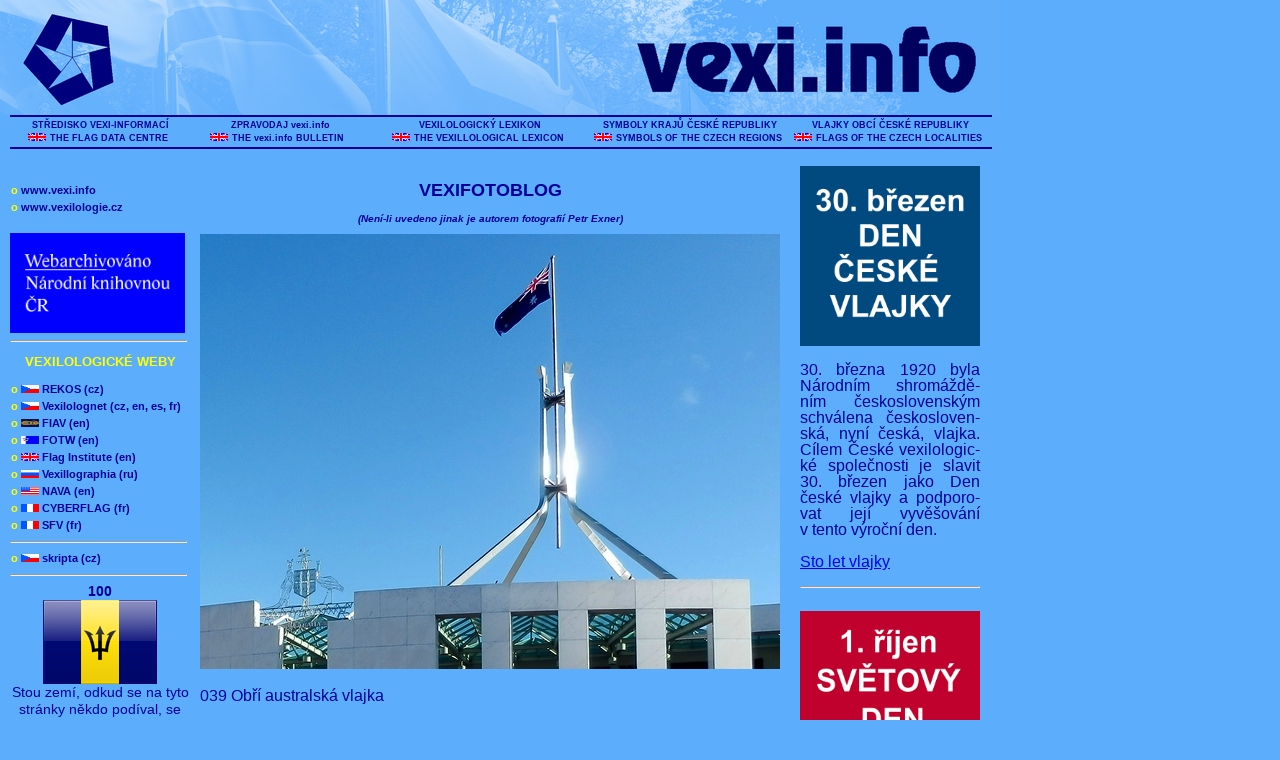

--- FILE ---
content_type: text/html
request_url: https://vexi.info/index2.php?a=sta&n=41
body_size: 10512
content:
<!DOCTYPE HTML PUBLIC "-//W3C//DTD HTML 4.01 Transitional//EN">
<html>
<head>
<title>vexi.info - databáze českých obecních vlajek</title>
<meta http-equiv="Content-Type" content="text/html; charset=windows-1250">
<link rel="stylesheet" type="text/css" href="vexiinfo.css">
<link rel="shortcut icon" href="favicon.ico">
<link rel="icon" type="image/gif" href="animated_favicon1.gif">
</head>
<body bgcolor="#5caefc" text="Black">


 <!-- hlavička stránky -->
 
<div class="head" style='left:0; top:0;'>
<a href="index.php">
<img src="bckgvi.png" align="center" alt="vexi.info"  border="0">
</a>
</div>


 <!-- horní menu -->
 

<div class="topbar"> 

<span style="position: absolute; top: -11">
<hr width=980 color="#000099">
</span>

<span style="position: absolute; left:0; width:180; text-align:center">
<a class="tlacitko" href="../svi/index.php" >&nbsp;STŘEDISKO VEXI-INFORMACÍ&nbsp;</a>
</span>
<span style="position: absolute; left:0; top: 13; width:180; text-align:center">
<img src="..\gbvlajka.gif" alt="" border=0 width=18 height=8><a class="tlacitko"  href="../svi/indexen.php" >&nbsp;THE FLAG DATA CENTRE&nbsp;</a>
</span>

<span style="position: absolute; left:180; width:180; text-align:center">
<a class="tlacitko" href="../vexiinfo/index.php" >&nbsp;ZPRAVODAJ vexi.info&nbsp;</a>
</span>
<span style="position: absolute; left:180; top: 13; width:180; text-align:center">
<img src="..\gbvlajka.gif" alt="" border=0 width=18 height=8><a class="tlacitko"  href="../vexiinfo/indexen.php" >&nbsp;THE vexi.info BULLETIN &nbsp;</a>
</span>

<span style="position: absolute; left:380; width:180; text-align:center">
<a class="tlacitko" href="../vexilexi/index.php" >&nbsp;VEXILOLOGICKÝ LEXIKON&nbsp;</a>
</span>
<span style="position: absolute; left:380; top: 13; width:180; text-align:center">
<img src="..\gbvlajka.gif" alt="" border=0 width=18 height=8><a class="tlacitko"  href="../vexilexi/indexen.php" >&nbsp;THE VEXILLOLOGICAL LEXICON&nbsp;</a>
</span>

<span style="position: absolute; left:580; width:200; text-align:center">
<a class="tlacitko"  href="../symbkraj/index.php" >&nbsp;SYMBOLY KRAJŮ ČESKÉ REPUBLIKY&nbsp;</a>
</span>
<span style="position: absolute; left:580; top: 13; width:200; text-align:center">
<img src="..\gbvlajka.gif" alt="" border=0 width=18 height=8><a class="tlacitko"  href="../symbkraj/indexen.php" >&nbsp;SYMBOLS OF THE CZECH REGIONS&nbsp;</a>
</span>

<span style="position: absolute; left:780; width:200; text-align:center">
<a class="tlacitko"  href="../vexibaze/index.php" >&nbsp;VLAJKY OBCÍ ČESKÉ REPUBLIKY&nbsp;</a>
</span>
 <span style="position: absolute; left:780; top: 13; width:200; text-align:center">
<img src="..\gbvlajka.gif" alt="" border=0 width=18 height=8><a class="tlacitko"  href="../vexibaze/indexen.php" >&nbsp;FLAGS OF THE CZECH LOCALITIES&nbsp;</a>
</span>

<span style="position: absolute; top: 21">
<hr width=980 color="#000099">
</span>

</div> 





<!-- levé menu -->


<div class="levy"> 
<span style="position: absolute; top: 15; left:0; width:180; line-height:120%; text-align:left">
<br>
<a class="tlacitko" href="index.php"><font color="yellow">o</font> www.vexi.info</a><br />

<a class='tlacitko' href='http://www.vexilologie.cz'><font color='yellow'>o</font> www.vexilologie.cz</a><br />

<br />
<!-- 
<a href='http://www.webarchiv.cz/cs/certifikovano' onclick='return !window.open(this, "kod", "toolbar=no, menubar=no, directories=no, resizable=yes, status=no, width=600, height=210, top=200, left=50")'> <img alt='Stránky jsou archivovány Národní knihovnou ČR' style='border:none' oncontextmenu='return false' src='http://webarchiv.cz/images/webarchiv-certifikat-02.png' width='175'></a>
-->

<a href='http://www.webarchiv.cz/cs/certifikovano'><img src='webarchiv.png'  width='175'></a>

<hr align="left" width="175">

<h2><font color="yellow">VEXILOLOGICKÉ WEBY</font></h2>
<a class="tlacitko" href='http://rekos.psp.cz'> <font color="yellow">o</font> <img src="czvlajka.gif" alt="" border=0 width=18 height=8> REKOS (cz)</a> <br /> <a class="tlacitko" href='http://www.vexilolognet.cz'> <font color="yellow">o</font> <img src="czvlajka.gif" alt="" border=0 width=18 height=8> Vexilolognet (cz, en, es, fr)</a> <br />
<a class='tlacitko' href='http://www.fiav.org'><font color='yellow'>o</font> <img src='fiavvlajka.gif' alt='' border=0 width=18 height=8> FIAV (en)</a> <br />
<a class="tlacitko" href='http://www.fotw.info'> <font color="yellow">o</font> <img src="fotwvlajka.gif" alt="" border=0 width=18 height=8> FOTW (en)</a><br />
<a class="tlacitko" href='http://www.flaginstitute.org'> <font color="yellow">o</font> <img src="gbvlajka.gif" alt="" border=0 width=18 height=8> Flag Institute (en)</a> <br />
<a class="tlacitko" href='http://www.vexillographia.ru'> <font color="yellow">o</font> <img src="ruvlajka.gif" alt="" border=0 width=18 height=8> Vexillographia (ru)</a> <br />
<a class="tlacitko" href='http://www.nava.org'> <font color="yellow">o</font> <img src="usvlajka.gif" alt="" border=0 width=18 height=8> NAVA (en)</a> <br />
<a class="tlacitko" href='http://www.cyber-flag.net/'> <font color="yellow">o</font> <img src="frvlajka.gif" alt="" border=0 width=18 height=8> CYBERFLAG (fr)</a> <br />
<a class="tlacitko" href='https://www.drapeaux-sfv.org/?lang=fr'> <font color="yellow">o</font> <img src="frvlajka.gif" alt="" border=0 width=18 height=8> SFV (fr)</a> <br />

<hr align="left" width="175">


<a class="tlacitko" href='skripta/strxxx.php?n=000'> <font color="yellow">o</font> <img src="czvlajka.gif" alt="" border=0 width=18 height=8> skripta (cz)</a> <br />
<hr align="left" width="175">


<!--- flagcounter.inc  www.vexi.info  --->

<center>

<b>100</b><br><img src="bb.png" alt="" border=0><br>Stou zemí, odkud se na tyto stránky někdo podíval, se stal Barbados.<br><br>

<b>100 000</b><br><img src="flagmap.png" alt="" width=175 border=0 ><br>Stotisící návštěva této stránky se uskutečnila 27. prosince 2020. <br><br>

</center>

<center><a href='http://info.flagcounter.com/ynMG'><img src='http://s05.flagcounter.com/count/ynMG/bg_5CAEFC/txt_000099/border_000099/columns_2/maxflags_120/viewers_0/labels_1/pageviews_1/flags_0/' alt='Flag Counter' border='0'></a></center>

<!--- ------------------------------- --->
<hr align="left" width="175">

<span style="font-size:xx-small; text-align:left">
text: Petr Exner<br>
design: Petr Exner<br>
translation: Jaroslav Martykán
</span>

<hr align="left" width="175">
<p style="font-family:Arial CE,sans-serif; font-size:x-small; text-align:right">
Kontakt:<br />
Petr Exner<br> Havlíčkova 294<br> 500 02 Hradec Králové.<p>
<p><img src="fdclogos.gif" align="right" alt="" border="0" width="50" height="46"></p>
</br>  </br>  </br>

<!--
<hr>
  <a class="tlacitko" href='https://www.tonerpartner.cz/' target='_blank'>
  <p style="font-family:Arial CE,sans-serif; font-size:small; text-align:center"> NÁPLNĚ DO TISKÁREN <br> NÁM DODÁVÁ </p><img src='https://www.tonerpartner.cz/userdata/pages/218/tonerpartner-logo-nahled1.png' width='180' alt='TonerPartner.cz - Tonery do tiskáren'></a>

-->

</span>




</div>




<div class="obsah">
 <br>
<h1>VEXIFOTOBLOG</h1>
<h3>(Není-li uvedeno jinak je autorem fotografií Petr Exner)</h3>

<img src=titulka/039/titulka.jpg border='0' width='580'><br><br><!-- nov039.inc -->
039 Obří australská vlajka
<p class='male'>Obří australská vlajka (12,8 x 6,4 metru, 25 kg) nad budovou parlamentu. (Canberra, ACT, Australie, 2. 9. 2015), </p>

<hr>
 <table>
   <tr>
   
   <td>
    <a href='index2.php?a=nov&n=40'><img src='nov.gif' border='0'></a>   </td>
   
   <td width=10>
   </td>
    
   <td>
    <a href='index2.php?a=nov&n=039'><img src=titulka/039/titulka.jpg border='0' width='100' height='75'></a><br><font size=-2>039</font>   </td>
   
   <td width=10>
   </td>
   
   <td><a href='index2.php?a=nov&n=038'><img src=titulka/038/titulka.jpg border='0' width='100' ></a><br><font size=-2>038</font></td>   
   <td width=10>
   </td> 

   <td><a href='index2.php?a=nov&n=037'><img src=titulka/037/titulka.jpg border='0' width='100' ></a><br><font size=-2>037</font></td> 
      
   <td width=10>
   </td> 

   <td><a href='index2.php?a=nov&n=036'><img src=titulka/036/titulka.jpg border='0' width='100' ></a><br><font size=-2>036</font></td>   
   <td width=10>
   </td> 

   <td><a href='index2.php?a=nov&n=035'><img src=titulka/035/titulka.jpg border='0' width='100' ></a><br><font size=-2>035</font></td>      
   <td width=10>
   </td> 
  
   <td>
   <a href='index2.php?a=sta&n=40'><img src='sta.gif' border='0'></a>   </td> 
      
   </tr>
   </table>
<hr>

<h2> SEZNAM FOTOGRAFIÍ </h2>   <br>

<a class='tlacitko' href='index2.php?a=nov&n=1'><font color='yellow'>o</font>&nbsp;001 PF 2014
&nbsp;</a> <br><a class='tlacitko' href='index2.php?a=nov&n=2'><font color='yellow'>o</font>&nbsp;002 Standarta prezidenta ČR
&nbsp;</a> <br><a class='tlacitko' href='index2.php?a=nov&n=3'><font color='yellow'>o</font>&nbsp;003  Vlajky ve vestibulu Poslanecké sněmovny PČR
&nbsp;</a> <br><a class='tlacitko' href='index2.php?a=nov&n=4'><font color='yellow'>o</font>&nbsp;004 Vlajky v Melku (Rakousko)
&nbsp;</a> <br><a class='tlacitko' href='index2.php?a=nov&n=5'><font color='yellow'>o</font>&nbsp;005 Vlajka Bosny a Hercegoviny
&nbsp;</a> <br><a class='tlacitko' href='index2.php?a=nov&n=6'><font color='yellow'>o</font>&nbsp;006  Pomník obětem druhého odboje
&nbsp;</a> <br><a class='tlacitko' href='index2.php?a=nov&n=7'><font color='yellow'>o</font>&nbsp;007 Vlajka Švýcarska a kantonu Graubünden
&nbsp;</a> <br><a class='tlacitko' href='index2.php?a=nov&n=8'><font color='yellow'>o</font>&nbsp;008 Vlajka Hradce Králové
&nbsp;</a> <br><a class='tlacitko' href='index2.php?a=nov&n=9'><font color='yellow'>o</font>&nbsp;009 Svěcení praporu obce Nová Ves (ZR)
&nbsp;</a> <br><a class='tlacitko' href='index2.php?a=nov&n=10'><font color='yellow'>o</font>&nbsp;010 Chybné vyvěšení české vlajky
&nbsp;</a> <br><a class='tlacitko' href='index2.php?a=nov&n=11'><font color='yellow'>o</font>&nbsp;011 Poutač s vlajkami zemí účastníků sochařského sympozia
&nbsp;</a> <br><a class='tlacitko' href='index2.php?a=nov&n=12'><font color='yellow'>o</font>&nbsp;012 Vlajka obce Nedvězí (SY)
&nbsp;</a> <br><a class='tlacitko' href='index2.php?a=nov&n=13'><font color='yellow'>o</font>&nbsp;013 Vlajky Česka a Hradce Králové na parníku Primátor Ulrich
&nbsp;</a> <br><a class='tlacitko' href='index2.php?a=nov&n=14'><font color='yellow'>o</font>&nbsp;014 Vlajka SPŠStav v Hradci Králové
&nbsp;</a> <br><a class='tlacitko' href='index2.php?a=nov&n=15'><font color='yellow'>o</font>&nbsp;015 Vlajka Izraele
&nbsp;</a> <br><a class='tlacitko' href='index2.php?a=nov&n=16'><font color='yellow'>o</font>&nbsp;016 Vlajka ZZS Ústeckého kraje
&nbsp;</a> <br><a class='tlacitko' href='index2.php?a=nov&n=17'><font color='yellow'>o</font>&nbsp;017 Prapor Havany (Kuba)
&nbsp;</a> <br><a class='tlacitko' href='index2.php?a=nov&n=18'><font color='yellow'>o</font>&nbsp;018 Vlajka FC Hradec Králové
&nbsp;</a> <br><a class='tlacitko' href='index2.php?a=nov&n=19'><font color='yellow'>o</font>&nbsp;019 PF 2015
&nbsp;</a> <br><a class='tlacitko' href='index2.php?a=nov&n=20'><font color='yellow'>o</font>&nbsp;020 Vlajka FAČR
&nbsp;</a> <br><a class='tlacitko' href='index2.php?a=nov&n=21'><font color='yellow'>o</font>&nbsp;021 Malé státní vlajky
&nbsp;</a> <br><a class='tlacitko' href='index2.php?a=nov&n=22'><font color='yellow'>o</font>&nbsp;022 Svítící motiv české vlajky
&nbsp;</a> <br><a class='tlacitko' href='index2.php?a=nov&n=23'><font color='yellow'>o</font>&nbsp;023 Vlajka Opavy (OP)
&nbsp;</a> <br><a class='tlacitko' href='index2.php?a=nov&n=24'><font color='yellow'>o</font>&nbsp;024 Vlajky účastníků členské schůze ČVS
&nbsp;</a> <br><a class='tlacitko' href='index2.php?a=nov&n=25'><font color='yellow'>o</font>&nbsp;025 Prapor Srbské republiky
&nbsp;</a> <br><a class='tlacitko' href='index2.php?a=nov&n=26'><font color='yellow'>o</font>&nbsp;026 Motlitební vlaječky
&nbsp;</a> <br><a class='tlacitko' href='index2.php?a=nov&n=27'><font color='yellow'>o</font>&nbsp;027 Námořní vlajky na modelech plachetnic
&nbsp;</a> <br><a class='tlacitko' href='index2.php?a=nov&n=28'><font color='yellow'>o</font>&nbsp;028 Vlajka Kuvajtu
&nbsp;</a> <br><a class='tlacitko' href='index2.php?a=nov&n=29'><font color='yellow'>o</font>&nbsp;029 Obří řecká vlajka
&nbsp;</a> <br><a class='tlacitko' href='index2.php?a=nov&n=30'><font color='yellow'>o</font>&nbsp;030 Vlajka městyse Pavlíkov (RA)
&nbsp;</a> <br><a class='tlacitko' href='index2.php?a=nov&n=31'><font color='yellow'>o</font>&nbsp;031 Vlajka města Luže (CR)
&nbsp;</a> <br><a class='tlacitko' href='index2.php?a=nov&n=32'><font color='yellow'>o</font>&nbsp;032 Bahamská obchodní vlajka
&nbsp;</a> <br><a class='tlacitko' href='index2.php?a=nov&n=33'><font color='yellow'>o</font>&nbsp;033 Vlajka společnosti Kwan Chart
&nbsp;</a> <br><a class='tlacitko' href='index2.php?a=nov&n=34'><font color='yellow'>o</font>&nbsp;034 Vlajka Střediska vexilologických informací na moři
&nbsp;</a> <br><a class='tlacitko' href='index2.php?a=nov&n=35'><font color='yellow'>o</font>&nbsp;035 Vlajka Marshallových ostrovů
&nbsp;</a> <br><a class='tlacitko' href='index2.php?a=nov&n=36'><font color='yellow'>o</font>&nbsp;036 vlajky zemí účastníků ICV v Sydney
&nbsp;</a> <br><a class='tlacitko' href='index2.php?a=nov&n=37'><font color='yellow'>o</font>&nbsp;037 Námořní varianta vlajky FIAV
&nbsp;</a> <br><a class='tlacitko' href='index2.php?a=nov&n=38'><font color='yellow'>o</font>&nbsp;038 Bowman Flag
&nbsp;</a> <br><a class='tlacitko' href='index2.php?a=nov&n=39'><font color='yellow'>o</font>&nbsp;039 Obří australská vlajka
&nbsp;</a> <br><a class='tlacitko' href='index2.php?a=nov&n=40'><font color='yellow'>o</font>&nbsp;040 Vlajka města Sydney (Austrálie)
&nbsp;</a> <br><a class='tlacitko' href='index2.php?a=nov&n=41'><font color='yellow'>o</font>&nbsp;041 Vlajky na Dni australské vlajky
&nbsp;</a> <br><a class='tlacitko' href='index2.php?a=nov&n=42'><font color='yellow'>o</font>&nbsp;042 Vlajky na ICV v Sydney
&nbsp;</a> <br><a class='tlacitko' href='index2.php?a=nov&n=43'><font color='yellow'>o</font>&nbsp;043 Vlajka města Launceston (Austrálie)
&nbsp;</a> <br><a class='tlacitko' href='index2.php?a=nov&n=44'><font color='yellow'>o</font>&nbsp;044 Vlajka australského státu Tasmánie
&nbsp;</a> <br><a class='tlacitko' href='index2.php?a=nov&n=45'><font color='yellow'>o</font>&nbsp;045 Vlajka Returned and Service League of Australia
&nbsp;</a> <br><a class='tlacitko' href='index2.php?a=nov&n=46'><font color='yellow'>o</font>&nbsp;046 Vlajka ostrovního státu Fidži
&nbsp;</a> <br><a class='tlacitko' href='index2.php?a=nov&n=47'><font color='yellow'>o</font>&nbsp;047 PF 2016
&nbsp;</a> <br><a class='tlacitko' href='index2.php?a=nov&n=48'><font color='yellow'>o</font>&nbsp;048 Vlajka České republiky
&nbsp;</a> <br><a class='tlacitko' href='index2.php?a=nov&n=49'><font color='yellow'>o</font>&nbsp;049 Vlajka Tibetu
&nbsp;</a> <br><a class='tlacitko' href='index2.php?a=nov&n=50'><font color='yellow'>o</font>&nbsp;050 Pamětní medaile předsedy PS Parlamentu České republiky
&nbsp;</a> <br><a class='tlacitko' href='index2.php?a=nov&n=51'><font color='yellow'>o</font>&nbsp;051 Vlajka na radnici města Rožmitálu pod Třemšínem
&nbsp;</a> <br><a class='tlacitko' href='index2.php?a=nov&n=52'><font color='yellow'>o</font>&nbsp;052 Vlajka města Dobříš
&nbsp;</a> <br><a class='tlacitko' href='index2.php?a=nov&n=53'><font color='yellow'>o</font>&nbsp;053 Vlajka města Ústí nad Orlicí
&nbsp;</a> <br><a class='tlacitko' href='index2.php?a=nov&n=54'><font color='yellow'>o</font>&nbsp;054 Prapory armád Pruska a Rakouska
&nbsp;</a> <br><a class='tlacitko' href='index2.php?a=nov&n=55'><font color='yellow'>o</font>&nbsp;055 Prapor ČSSD
&nbsp;</a> <br><a class='tlacitko' href='index2.php?a=nov&n=56'><font color='yellow'>o</font>&nbsp;056 Vlajka města Tachov
&nbsp;</a> <br><a class='tlacitko' href='index2.php?a=nov&n=57'><font color='yellow'>o</font>&nbsp;057 Prapory v Poličce (SY)
&nbsp;</a> <br><a class='tlacitko' href='index2.php?a=nov&n=58'><font color='yellow'>o</font>&nbsp;058 Pirátská vlajka v Hradci Králové
&nbsp;</a> <br><a class='tlacitko' href='index2.php?a=nov&n=59'><font color='yellow'>o</font>&nbsp;059 Plechová vlajka Česka
&nbsp;</a> <br><a class='tlacitko' href='index2.php?a=nov&n=60'><font color='yellow'>o</font>&nbsp;060 Vlajka Města Signagi (Gruzie)
&nbsp;</a> <br><a class='tlacitko' href='index2.php?a=nov&n=61'><font color='yellow'>o</font>&nbsp;061 Vlajky Vatikánu a Gruzie
&nbsp;</a> <br><a class='tlacitko' href='index2.php?a=nov&n=62'><font color='yellow'>o</font>&nbsp;062 Vlajky Gruzie, EU a Gruzínské heraldické rady
&nbsp;</a> <br><a class='tlacitko' href='index2.php?a=nov&n=63'><font color='yellow'>o</font>&nbsp;063 Vlajka Gruzie a gruzínské orthodoxní církve
&nbsp;</a> <br><a class='tlacitko' href='index2.php?a=nov&n=64'><font color='yellow'>o</font>&nbsp;064 Etalony státního znaku a vlajky Gruzie
&nbsp;</a> <br><a class='tlacitko' href='index2.php?a=nov&n=65'><font color='yellow'>o</font>&nbsp;065 Vlajky Gruzie, Tbilisi a EU
&nbsp;</a> <br><a class='tlacitko' href='index2.php?a=nov&n=66'><font color='yellow'>o</font>&nbsp;066 Vlajka Střediska vexilologických informací na Kavkaze (Gruzie)
&nbsp;</a> <br><a class='tlacitko' href='index2.php?a=nov&n=67'><font color='yellow'>o</font>&nbsp;067 vlajka strany "Aliance gruzínských patriotů"
&nbsp;</a> <br><a class='tlacitko' href='index2.php?a=nov&n=68'><font color='yellow'>o</font>&nbsp;068 Vlajky na pevnosti San Domingo v Tamsui (Taiwan)
&nbsp;</a> <br><a class='tlacitko' href='index2.php?a=nov&n=69'><font color='yellow'>o</font>&nbsp;069 Prapor Řádu maltézských rytířů
&nbsp;</a> <br><a class='tlacitko' href='index2.php?a=nov&n=70'><font color='yellow'>o</font>&nbsp;070 Znak a vlajka Vrútek (Slovensko)
&nbsp;</a> <br><a class='tlacitko' href='index2.php?a=nov&n=71'><font color='yellow'>o</font>&nbsp;071 Vlajka obce Vyšní Lhoty (FM)
&nbsp;</a> <br><a class='tlacitko' href='index2.php?a=nov&n=72'><font color='yellow'>o</font>&nbsp;072 Vlajka obce Nošovice (FM)
&nbsp;</a> <br><a class='tlacitko' href='index2.php?a=nov&n=73'><font color='yellow'>o</font>&nbsp;073 Vlajky Tanzanie a Zanzibaru
&nbsp;</a> <br><a class='tlacitko' href='index2.php?a=nov&n=74'><font color='yellow'>o</font>&nbsp;074 Vlajka Revoluční strany Tanzanie
&nbsp;</a> <br><a class='tlacitko' href='index2.php?a=nov&n=75'><font color='yellow'>o</font>&nbsp;075 Vlajka CHADEMA
&nbsp;</a> <br><a class='tlacitko' href='index2.php?a=nov&n=76'><font color='yellow'>o</font>&nbsp;076 Vlajka Jednotné občanské fronty
&nbsp;</a> <br><a class='tlacitko' href='index2.php?a=nov&n=77'><font color='yellow'>o</font>&nbsp;077 Vlajky na trajektu Dar es Salam - Zanzibar 
&nbsp;</a> <br><a class='tlacitko' href='index2.php?a=nov&n=78'><font color='yellow'>o</font>&nbsp;078 Vlajka tanzanské policie
&nbsp;</a> <br><a class='tlacitko' href='index2.php?a=nov&n=79'><font color='yellow'>o</font>&nbsp;079 PF 2017
&nbsp;</a> <br><a class='tlacitko' href='index2.php?a=nov&n=80'><font color='yellow'>o</font>&nbsp;080 Setkání s Eldarem Shengelaiou
&nbsp;</a> <br><a class='tlacitko' href='index2.php?a=nov&n=81'><font color='yellow'>o</font>&nbsp;081 Prapor obce Krouna (Chrudim)
&nbsp;</a> <br><a class='tlacitko' href='index2.php?a=nov&n=82'><font color='yellow'>o</font>&nbsp;082 Prapory na úřadu MČ Praha 3
&nbsp;</a> <br><a class='tlacitko' href='index2.php?a=nov&n=83'><font color='yellow'>o</font>&nbsp;083 Prapory Finska a USA
&nbsp;</a> <br><a class='tlacitko' href='index2.php?a=nov&n=84'><font color='yellow'>o</font>&nbsp;084 Prapory Česka a Skutče
&nbsp;</a> <br><a class='tlacitko' href='index2.php?a=nov&n=85'><font color='yellow'>o</font>&nbsp;085 Prapor na hradě Lipnice
&nbsp;</a> <br><a class='tlacitko' href='index2.php?a=nov&n=86'><font color='yellow'>o</font>&nbsp;086 Prapor SSSR
&nbsp;</a> <br><a class='tlacitko' href='index2.php?a=nov&n=87'><font color='yellow'>o</font>&nbsp;087 Vlajka se znakem města Turín
&nbsp;</a> <br><a class='tlacitko' href='index2.php?a=nov&n=88'><font color='yellow'>o</font>&nbsp;088 Vlajky EU, Itálie, Turína a Piemontu
&nbsp;</a> <br><a class='tlacitko' href='index2.php?a=nov&n=89'><font color='yellow'>o</font>&nbsp;089 Prapory evropských států
&nbsp;</a> <br><a class='tlacitko' href='index2.php?a=nov&n=90'><font color='yellow'>o</font>&nbsp;090 Vlajka Srí Lanky
&nbsp;</a> <br><a class='tlacitko' href='index2.php?a=nov&n=91'><font color='yellow'>o</font>&nbsp;091 Prapor a znak obce Hošťálková
&nbsp;</a> <br><a class='tlacitko' href='index2.php?a=nov&n=92'><font color='yellow'>o</font>&nbsp;092 Vlajka Vsetína
&nbsp;</a> <br><a class='tlacitko' href='index2.php?a=nov&n=93'><font color='yellow'>o</font>&nbsp;093 Vlajky Göteborgu a Švédska
&nbsp;</a> <br><a class='tlacitko' href='index2.php?a=nov&n=94'><font color='yellow'>o</font>&nbsp;094 Vlajka Tjörnu
&nbsp;</a> <br><a class='tlacitko' href='index2.php?a=nov&n=95'><font color='yellow'>o</font>&nbsp;095 Vlajka hlavního města Norska Oslo
&nbsp;</a> <br><a class='tlacitko' href='index2.php?a=nov&n=96'><font color='yellow'>o</font>&nbsp;096 Státní vlajka Norska
&nbsp;</a> <br><a class='tlacitko' href='index2.php?a=nov&n=97'><font color='yellow'>o</font>&nbsp;097 Norská královská vlajka
&nbsp;</a> <br><a class='tlacitko' href='index2.php?a=nov&n=98'><font color='yellow'>o</font>&nbsp;098 Vlajky lodi Fram
&nbsp;</a> <br><a class='tlacitko' href='index2.php?a=nov&n=99'><font color='yellow'>o</font>&nbsp;099 Norská poštovní vlajka
&nbsp;</a> <br><a class='tlacitko' href='index2.php?a=nov&n=100'><font color='yellow'>o</font>&nbsp;100 Samská vlajka
&nbsp;</a> <br><a class='tlacitko' href='index2.php?a=nov&n=101'><font color='yellow'>o</font>&nbsp;101 Vlajka švédských soudů
&nbsp;</a> <br><a class='tlacitko' href='index2.php?a=nov&n=102'><font color='yellow'>o</font>&nbsp;102 Vlajka krajské rady Skane
&nbsp;</a> <br><a class='tlacitko' href='index2.php?a=nov&n=103'><font color='yellow'>o</font>&nbsp;103 Vlajka města Malmö
&nbsp;</a> <br><a class='tlacitko' href='index2.php?a=nov&n=104'><font color='yellow'>o</font>&nbsp;104 Vlajka regionu Skane
&nbsp;</a> <br><a class='tlacitko' href='index2.php?a=nov&n=105'><font color='yellow'>o</font>&nbsp;105 Vlajka World Maritime University
&nbsp;</a> <br><a class='tlacitko' href='index2.php?a=nov&n=106'><font color='yellow'>o</font>&nbsp;106 Vlajka Švédské církve
&nbsp;</a> <br><a class='tlacitko' href='index2.php?a=nov&n=107'><font color='yellow'>o</font>&nbsp;107 Prapor na hradě Bečov nad Teplou
&nbsp;</a> <br><a class='tlacitko' href='index2.php?a=nov&n=108'><font color='yellow'>o</font>&nbsp;108 Vlajka Veslařského klubu Ohře
&nbsp;</a> <br><a class='tlacitko' href='index2.php?a=nov&n=109'><font color='yellow'>o</font>&nbsp;109 Moravská vlajka na hradě Pernštejn
&nbsp;</a> <br><a class='tlacitko' href='index2.php?a=nov&n=110'><font color='yellow'>o</font>&nbsp;110 Prapor sudetských Němců
&nbsp;</a> <br><a class='tlacitko' href='index2.php?a=nov&n=111'><font color='yellow'>o</font>&nbsp;111 Korouhev Hradní stráže
&nbsp;</a> <br><a class='tlacitko' href='index2.php?a=nov&n=112'><font color='yellow'>o</font>&nbsp;112 Korouhve vojenských útvarů na dnech NATO (1)
&nbsp;</a> <br><a class='tlacitko' href='index2.php?a=nov&n=113'><font color='yellow'>o</font>&nbsp;113 Korouhve vojenských útvarů na dnech NATO (2)
&nbsp;</a> <br><a class='tlacitko' href='index2.php?a=nov&n=114'><font color='yellow'>o</font>&nbsp;114 Vlajka Albánie na budově velvyslanectví
&nbsp;</a> <br><a class='tlacitko' href='index2.php?a=nov&n=115'><font color='yellow'>o</font>&nbsp;115 Vlajka Humpolce
&nbsp;</a> <br><a class='tlacitko' href='index2.php?a=nov&n=116'><font color='yellow'>o</font>&nbsp;116 Vlajka emirátu Dubaj
&nbsp;</a> <br><a class='tlacitko' href='index2.php?a=nov&n=117'><font color='yellow'>o</font>&nbsp;117 Vlajka Malty
&nbsp;</a> <br><a class='tlacitko' href='index2.php?a=nov&n=118'><font color='yellow'>o</font>&nbsp;118 Dračí standarta
&nbsp;</a> <br><a class='tlacitko' href='index2.php?a=nov&n=119'><font color='yellow'>o</font>&nbsp;119 Berberská vlajka
&nbsp;</a> <br><a class='tlacitko' href='index2.php?a=nov&n=120'><font color='yellow'>o</font>&nbsp;120 Marocká vlajka 
&nbsp;</a> <br><a class='tlacitko' href='index2.php?a=nov&n=121'><font color='yellow'>o</font>&nbsp;121 PF 2018 
&nbsp;</a> <br><a class='tlacitko' href='index2.php?a=nov&n=122'><font color='yellow'>o</font>&nbsp;122 Prapory KVV Ostrava a Roty AZ KVV  
&nbsp;</a> <br><a class='tlacitko' href='index2.php?a=nov&n=123'><font color='yellow'>o</font>&nbsp;123 Prezidentská vlajka nad Hradem  
&nbsp;</a> <br><a class='tlacitko' href='index2.php?a=nov&n=124'><font color='yellow'>o</font>&nbsp;124 Prapor Tibetu na budově NG v Praze  
&nbsp;</a> <br><a class='tlacitko' href='index2.php?a=nov&n=125'><font color='yellow'>o</font>&nbsp;125 Prapor gminy Skoczów (Polsko)  
&nbsp;</a> <br><a class='tlacitko' href='index2.php?a=nov&n=126'><font color='yellow'>o</font>&nbsp;126 Vlajka statutárního města Zlín  
&nbsp;</a> <br><a class='tlacitko' href='index2.php?a=nov&n=127'><font color='yellow'>o</font>&nbsp;127 Vlajka Zlínského kraje   
&nbsp;</a> <br><a class='tlacitko' href='index2.php?a=nov&n=128'><font color='yellow'>o</font>&nbsp;128 Vlajky na stěžních v Kapském městě   
&nbsp;</a> <br><a class='tlacitko' href='index2.php?a=nov&n=129'><font color='yellow'>o</font>&nbsp;129 Neidentifikovaná vlajka   
&nbsp;</a> <br><a class='tlacitko' href='index2.php?a=nov&n=130'><font color='yellow'>o</font>&nbsp;130 Vlajka Jihoafrické republiky   
&nbsp;</a> <br><a class='tlacitko' href='index2.php?a=nov&n=131'><font color='yellow'>o</font>&nbsp;131 Vlajka policie Jihoafrické republiky   
&nbsp;</a> <br><a class='tlacitko' href='index2.php?a=nov&n=132'><font color='yellow'>o</font>&nbsp;132 Vlajka Namibie   
&nbsp;</a> <br><a class='tlacitko' href='index2.php?a=nov&n=133'><font color='yellow'>o</font>&nbsp;133 Vlajka Angoly   
&nbsp;</a> <br><a class='tlacitko' href='index2.php?a=nov&n=134'><font color='yellow'>o</font>&nbsp;134 Vlajka Africké unie   
&nbsp;</a> <br><a class='tlacitko' href='index2.php?a=nov&n=135'><font color='yellow'>o</font>&nbsp;135 Vlajka Kajmanských ostrovů   
&nbsp;</a> <br><a class='tlacitko' href='index2.php?a=nov&n=136'><font color='yellow'>o</font>&nbsp;137 Vlajka Bhútánu   
&nbsp;</a> <br><a class='tlacitko' href='index2.php?a=nov&n=137'><font color='yellow'>o</font>&nbsp;137 Vlajka Palau   
&nbsp;</a> <br><a class='tlacitko' href='index2.php?a=nov&n=138'><font color='yellow'>o</font>&nbsp;138 Vlajka namibijské policie   
&nbsp;</a> <br><a class='tlacitko' href='index2.php?a=nov&n=139'><font color='yellow'>o</font>&nbsp;139 Vlajka Organizace africké jednoty   
&nbsp;</a> <br><a class='tlacitko' href='index2.php?a=nov&n=140'><font color='yellow'>o</font>&nbsp;140 Vlajka Botswany  
&nbsp;</a> <br><a class='tlacitko' href='index2.php?a=nov&n=141'><font color='yellow'>o</font>&nbsp;141 Vlajka botswanské policie   
&nbsp;</a> <br><a class='tlacitko' href='index2.php?a=nov&n=142'><font color='yellow'>o</font>&nbsp;142 Vlajka Zimbabwe  
&nbsp;</a> <br><a class='tlacitko' href='index2.php?a=nov&n=143'><font color='yellow'>o</font>&nbsp;143 Vlajka Zimbabwe Parks and Wildlife Management Authority  
&nbsp;</a> <br><a class='tlacitko' href='index2.php?a=nov&n=144'><font color='yellow'>o</font>&nbsp;144 Vlajka Zambie  
&nbsp;</a> <br><a class='tlacitko' href='index2.php?a=nov&n=145'><font color='yellow'>o</font>&nbsp;145 Vlajka Mukuni  
&nbsp;</a> <br><a class='tlacitko' href='index2.php?a=nov&n=146'><font color='yellow'>o</font>&nbsp;146 Vlajka Civil Aviation Authority of Zimbabwe  
&nbsp;</a> <br><a class='tlacitko' href='index2.php?a=nov&n=147'><font color='yellow'>o</font>&nbsp;147 Autovlaječka na limuzíně zimbabwského prezidenta  
&nbsp;</a> <br><a class='tlacitko' href='index2.php?a=nov&n=148'><font color='yellow'>o</font>&nbsp;148 Prapor Ivančic  
&nbsp;</a> <br><a class='tlacitko' href='index2.php?a=nov&n=149'><font color='yellow'>o</font>&nbsp;149 Prapor mikroregionu Ivančicko  
&nbsp;</a> <br><a class='tlacitko' href='index2.php?a=nov&n=150'><font color='yellow'>o</font>&nbsp;150 Prapory na Oslavanské radnici  
&nbsp;</a> <br><a class='tlacitko' href='index2.php?a=nov&n=151'><font color='yellow'>o</font>&nbsp;151 Prapor Oslavan  
&nbsp;</a> <br><a class='tlacitko' href='index2.php?a=nov&n=152'><font color='yellow'>o</font>&nbsp;152 Prapor města Vis  
&nbsp;</a> <br><a class='tlacitko' href='index2.php?a=nov&n=153'><font color='yellow'>o</font>&nbsp;153 Prapor města Schkeuditz  
&nbsp;</a> <br><a class='tlacitko' href='index2.php?a=nov&n=154'><font color='yellow'>o</font>&nbsp;154 Prapor města Dolní Kounice  
&nbsp;</a> <br><a class='tlacitko' href='index2.php?a=nov&n=155'><font color='yellow'>o</font>&nbsp;155 Prapor obce Jedlová (okr. Svitavy)  
&nbsp;</a> <br><a class='tlacitko' href='index2.php?a=nov&n=156'><font color='yellow'>o</font>&nbsp;156 Prapor obce Strachujov (okr. Žďár nad Sázavou)  
&nbsp;</a> <br><a class='tlacitko' href='index2.php?a=nov&n=157'><font color='yellow'>o</font>&nbsp;157 Prapor obce Rohozná (okr. Svitavy)  
&nbsp;</a> <br><a class='tlacitko' href='index2.php?a=nov&n=158'><font color='yellow'>o</font>&nbsp;158 Prapor města Kremnica (Slovensko)
&nbsp;</a> <br><a class='tlacitko' href='index2.php?a=nov&n=159'><font color='yellow'>o</font>&nbsp;159 Korouhve města Eger, Maďarska a EU (Maďarsko)
&nbsp;</a> <br><a class='tlacitko' href='index2.php?a=nov&n=160'><font color='yellow'>o</font>&nbsp;160 Památník maďarského povstání roku 1956 v Egeru (Maďarsko)
&nbsp;</a> <br><a class='tlacitko' href='index2.php?a=nov&n=161'><font color='yellow'>o</font>&nbsp;161 Vlajka Prahy 22 (Uhříněves)
&nbsp;</a> <br><a class='tlacitko' href='index2.php?a=nov&n=162'><font color='yellow'>o</font>&nbsp;162 Prapor města Litomyšl  
&nbsp;</a> <br><a class='tlacitko' href='index2.php?a=nov&n=163'><font color='yellow'>o</font>&nbsp;163 Prapor města Český Krumlov  
&nbsp;</a> <br><a class='tlacitko' href='index2.php?a=nov&n=164'><font color='yellow'>o</font>&nbsp;164 Prapor města Cieszyn (Polsko)  
&nbsp;</a> <br><a class='tlacitko' href='index2.php?a=nov&n=165'><font color='yellow'>o</font>&nbsp;165 Prapor obce Pszczyna (Polsko)  
&nbsp;</a> <br><a class='tlacitko' href='index2.php?a=nov&n=166'><font color='yellow'>o</font>&nbsp;166 Prapor města Český Těšín  
&nbsp;</a> <br><a class='tlacitko' href='index2.php?a=nov&n=167'><font color='yellow'>o</font>&nbsp;167 Prapor obce Příbraz  
&nbsp;</a> <br><a class='tlacitko' href='index2.php?a=nov&n=168'><font color='yellow'>o</font>&nbsp;168 Prapor obce Městečko Trnávka  
&nbsp;</a> <br><a class='tlacitko' href='index2.php?a=nov&n=169'><font color='yellow'>o</font>&nbsp;169 Vlajka města Moravská Třebová  
&nbsp;</a> <br><a class='tlacitko' href='index2.php?a=nov&n=170'><font color='yellow'>o</font>&nbsp;170 Vlajka Žiliny (Slovensko)  
&nbsp;</a> <br><a class='tlacitko' href='index2.php?a=nov&n=171'><font color='yellow'>o</font>&nbsp;171 Vlajka města Martin (Slovensko)  
&nbsp;</a> <br><a class='tlacitko' href='index2.php?a=nov&n=172'><font color='yellow'>o</font>&nbsp;172 Vlajka Žilinského samosprávného kraje (Slovensko) 
&nbsp;</a> <br><a class='tlacitko' href='index2.php?a=nov&n=173'><font color='yellow'>o</font>&nbsp;173 Prapor obce Mokošín  
&nbsp;</a> <br><a class='tlacitko' href='index2.php?a=nov&n=174'><font color='yellow'>o</font>&nbsp;174 Prapor města Králíky  
&nbsp;</a> <br><a class='tlacitko' href='index2.php?a=nov&n=175'><font color='yellow'>o</font>&nbsp;175 Vlajka města Rajhrad  
&nbsp;</a> <br><a class='tlacitko' href='index2.php?a=nov&n=176'><font color='yellow'>o</font>&nbsp;176 PF 2019 
&nbsp;</a> <br><a class='tlacitko' href='index2.php?a=nov&n=177'><font color='yellow'>o</font>&nbsp;177 Vlajka na lokomotivě Vectron  
&nbsp;</a> <br><a class='tlacitko' href='index2.php?a=nov&n=178'><font color='yellow'>o</font>&nbsp;178 Vlajka na půl žerdi na katedrále v Durhamu (Anglie)  
&nbsp;</a> <br><a class='tlacitko' href='index2.php?a=nov&n=179'><font color='yellow'>o</font>&nbsp;179 The Civil Jack   
&nbsp;</a> <br><a class='tlacitko' href='index2.php?a=nov&n=180'><font color='yellow'>o</font>&nbsp;180 Prapor obce Vysoká nad Labem   
&nbsp;</a> <br><a class='tlacitko' href='index2.php?a=nov&n=181'><font color='yellow'>o</font>&nbsp;181 Korouhve historických uherských žup    
&nbsp;</a> <br><a class='tlacitko' href='index2.php?a=nov&n=182'><font color='yellow'>o</font>&nbsp;182 Prapor obce Librantice (okr. Hradec Králové)  
&nbsp;</a> <br><a class='tlacitko' href='index2.php?a=nov&n=183'><font color='yellow'>o</font>&nbsp;183 Vlajka obce Bukovina nad Labem (okr. Pardubice)
&nbsp;</a> <br><a class='tlacitko' href='index2.php?a=nov&n=184'><font color='yellow'>o</font>&nbsp;184 Vlajka obce Dříteč (okr. Pardubice)
&nbsp;</a> <br><a class='tlacitko' href='index2.php?a=nov&n=185'><font color='yellow'>o</font>&nbsp;185 Vlajka Sarajeva (Bosna a Hercegovina)
&nbsp;</a> <br><a class='tlacitko' href='index2.php?a=nov&n=186'><font color='yellow'>o</font>&nbsp;186 Vlajka města Tišnov
&nbsp;</a> <br><a class='tlacitko' href='index2.php?a=nov&n=187'><font color='yellow'>o</font>&nbsp;187 Vlajka obce Drásov (okr. Brno-venkov)
&nbsp;</a> <br><a class='tlacitko' href='index2.php?a=nov&n=188'><font color='yellow'>o</font>&nbsp;188 Vlajka obce Malhostovice (okr. Brno-venkov)
&nbsp;</a> <br><a class='tlacitko' href='index2.php?a=nov&n=189'><font color='yellow'>o</font>&nbsp;189 Vlajka města Kuřim (okr. Brno-venkov)
&nbsp;</a> <br><a class='tlacitko' href='index2.php?a=nov&n=190'><font color='yellow'>o</font>&nbsp;190 Vlajky Černé Hory a města Tivat (Černá Hora)
&nbsp;</a> <br><a class='tlacitko' href='index2.php?a=nov&n=191'><font color='yellow'>o</font>&nbsp;191 Vlajky LGBT a LGBT varianta vlajky Kalifornie
&nbsp;</a> <br><a class='tlacitko' href='index2.php?a=nov&n=192'><font color='yellow'>o</font>&nbsp;192 US Jack (San Francisco, CA)
&nbsp;</a> <br><a class='tlacitko' href='index2.php?a=nov&n=193'><font color='yellow'>o</font>&nbsp;193 South End Rowing Club (San Francisco, CA)
&nbsp;</a> <br><a class='tlacitko' href='index2.php?a=nov&n=194'><font color='yellow'>o</font>&nbsp;194 Vlajka města San Francisco, CA
&nbsp;</a> <br><a class='tlacitko' href='index2.php?a=nov&n=195'><font color='yellow'>o</font>&nbsp;195 Vlajka Střediska vexilologických informací před Golden Gate (San Francisco, CA)
&nbsp;</a> <br><a class='tlacitko' href='index2.php?a=nov&n=196'><font color='yellow'>o</font>&nbsp;196 Vlajka firmy Apple
&nbsp;</a> <br><a class='tlacitko' href='index2.php?a=nov&n=197'><font color='yellow'>o</font>&nbsp;198 City of Beverly Hills (Los Angeles, Kalifornie)
&nbsp;</a> <br><a class='tlacitko' href='index2.php?a=nov&n=198'><font color='yellow'>o</font>&nbsp;198 County of Los Angeles (Kalifornie)
&nbsp;</a> <br><a class='tlacitko' href='index2.php?a=nov&n=199'><font color='yellow'>o</font>&nbsp;199 City of Los Angeles (Kalifornie, USA)
&nbsp;</a> <br><a class='tlacitko' href='index2.php?a=nov&n=200'><font color='yellow'>o</font>&nbsp;200 City of Long Beach (Kalifornie, USA)
&nbsp;</a> <br><a class='tlacitko' href='index2.php?a=nov&n=201'><font color='yellow'>o</font>&nbsp;201 Huntington Beach - Logo flag (Kalifornie, USA)
&nbsp;</a> <br><a class='tlacitko' href='index2.php?a=nov&n=202'><font color='yellow'>o</font>&nbsp;202 City of San Diego (Kalifornie, USA)
&nbsp;</a> <br><a class='tlacitko' href='index2.php?a=nov&n=203'><font color='yellow'>o</font>&nbsp;203 Sycuan Band of the Kumeyaay Nation (Kalifornie, USA)
&nbsp;</a> <br><a class='tlacitko' href='index2.php?a=nov&n=204'><font color='yellow'>o</font>&nbsp;204 Port of San Diego (Kalifornie, USA)
&nbsp;</a> <br><a class='tlacitko' href='index2.php?a=nov&n=205'><font color='yellow'>o</font>&nbsp;205 City of Coronado (Kalifornie, USA)
&nbsp;</a> <br><a class='tlacitko' href='index2.php?a=nov&n=206'><font color='yellow'>o</font>&nbsp;206 San Diego Padres (Kalifornie, USA)
&nbsp;</a> <br><a class='tlacitko' href='index2.php?a=nov&n=207'><font color='yellow'>o</font>&nbsp;207 Nevada (USA)
&nbsp;</a> <br><a class='tlacitko' href='index2.php?a=nov&n=208'><font color='yellow'>o</font>&nbsp;208 Arizona (USA)
&nbsp;</a> <br><a class='tlacitko' href='index2.php?a=nov&n=209'><font color='yellow'>o</font>&nbsp;209 Vlajka indiánského kmene Hualapai
&nbsp;</a> <br><a class='tlacitko' href='index2.php?a=nov&n=210'><font color='yellow'>o</font>&nbsp;210 Vlajka indiánského kmene Yavapai
&nbsp;</a> <br><a class='tlacitko' href='index2.php?a=nov&n=211'><font color='yellow'>o</font>&nbsp;211 Vlajka USA
&nbsp;</a> <br><a class='tlacitko' href='index2.php?a=nov&n=212'><font color='yellow'>o</font>&nbsp;212 Vlajka indiánského národa Navajo (Arizona, USA)
&nbsp;</a> <br><a class='tlacitko' href='index2.php?a=nov&n=213'><font color='yellow'>o</font>&nbsp;213 Vlajka státu Utah (USA)
&nbsp;</a> <br><a class='tlacitko' href='index2.php?a=nov&n=214'><font color='yellow'>o</font>&nbsp;214 Vlajka indiánského kmene Ute (Colorado, USA)
&nbsp;</a> <br><a class='tlacitko' href='index2.php?a=nov&n=215'><font color='yellow'>o</font>&nbsp;215 Vlajka státu Colorado (USA)
&nbsp;</a> <br><a class='tlacitko' href='index2.php?a=nov&n=216'><font color='yellow'>o</font>&nbsp;216 Vlajka City of Durango (Colorado, USA)
&nbsp;</a> <br><a class='tlacitko' href='index2.php?a=nov&n=217'><font color='yellow'>o</font>&nbsp;217 Vlajka City of Espaňola (New Mexico, USA)
&nbsp;</a> <br><a class='tlacitko' href='index2.php?a=nov&n=218'><font color='yellow'>o</font>&nbsp;218 Vlajka Las Cruces (New Mexico, USA)
&nbsp;</a> <br><a class='tlacitko' href='index2.php?a=nov&n=219'><font color='yellow'>o</font>&nbsp;219 Vlajka Otero County (New Mexico, USA)
&nbsp;</a> <br><a class='tlacitko' href='index2.php?a=nov&n=220'><font color='yellow'>o</font>&nbsp;220 Vlajka City of Roswell (New Mexico, USA)
&nbsp;</a> <br><a class='tlacitko' href='index2.php?a=nov&n=221'><font color='yellow'>o</font>&nbsp;221 Vlajky ozbrojených sil USA
&nbsp;</a> <br><a class='tlacitko' href='index2.php?a=nov&n=222'><font color='yellow'>o</font>&nbsp;222 Vlajka City of El Paso (Texas, USA)
&nbsp;</a> <br><a class='tlacitko' href='index2.php?a=nov&n=223'><font color='yellow'>o</font>&nbsp;223 Vlajka Elpaských čivav
&nbsp;</a> <br><a class='tlacitko' href='index2.php?a=nov&n=224'><font color='yellow'>o</font>&nbsp;224 Vlajka San Antonia (Texas, USA)
&nbsp;</a> <br><a class='tlacitko' href='index2.php?a=nov&n=225'><font color='yellow'>o</font>&nbsp;225 Vlajka XXVIII ICV
&nbsp;</a> <br><a class='tlacitko' href='index2.php?a=nov&n=226'><font color='yellow'>o</font>&nbsp;226 LGBT varianta vlajky státu Texas  
&nbsp;</a> <br><a class='tlacitko' href='index2.php?a=nov&n=227'><font color='yellow'>o</font>&nbsp;227 Vlajka státu Texas
&nbsp;</a> <br><a class='tlacitko' href='index2.php?a=nov&n=228'><font color='yellow'>o</font>&nbsp;228 Vlajka Texas Longhorns 
&nbsp;</a> <br><a class='tlacitko' href='index2.php?a=nov&n=229'><font color='yellow'>o</font>&nbsp;229 Vlajka Pearl Brewery (San Antonio, Texas, USA)
&nbsp;</a> <br><a class='tlacitko' href='index2.php?a=nov&n=230'><font color='yellow'>o</font>&nbsp;230 Vlajka thajského krále
&nbsp;</a> <br><a class='tlacitko' href='index2.php?a=nov&n=231'><font color='yellow'>o</font>&nbsp;231 Vlajka Tower of the Americas (San Antonio, TX, USA)
&nbsp;</a> <br><a class='tlacitko' href='index2.php?a=nov&n=232'><font color='yellow'>o</font>&nbsp;232 Vlajka Adžarska
&nbsp;</a> <br><a class='tlacitko' href='index2.php?a=nov&n=233'><font color='yellow'>o</font>&nbsp;233 Vlajka municipality Aspindza (Gruzie)
&nbsp;</a> <br><a class='tlacitko' href='index2.php?a=nov&n=234'><font color='yellow'>o</font>&nbsp;234 Vlajka hlídkové policie (Gruzie)
&nbsp;</a> <br><a class='tlacitko' href='index2.php?a=nov&n=235'><font color='yellow'>o</font>&nbsp;235 Vlajka municipality Mestia (Gruzie)
&nbsp;</a> <br><a class='tlacitko' href='index2.php?a=nov&n=236'><font color='yellow'>o</font>&nbsp;236 Vlajka pohraniční policie (Gruzie)
&nbsp;</a> <br><a class='tlacitko' href='index2.php?a=nov&n=237'><font color='yellow'>o</font>&nbsp;237 Vlajka Spojených letišť (Gruzie)
&nbsp;</a> <br><a class='tlacitko' href='index2.php?a=nov&n=238'><font color='yellow'>o</font>&nbsp;238 Vlajka Ministerstva vnitra (Gruzie)
&nbsp;</a> <br><a class='tlacitko' href='index2.php?a=nov&n=239'><font color='yellow'>o</font>&nbsp;239 Výzdoba v ulicích Tbilisi (Gruzie)
&nbsp;</a> <br><a class='tlacitko' href='index2.php?a=nov&n=240'><font color='yellow'>o</font>&nbsp;240 Vlajka města Frýdlant (okr. Liberec)
&nbsp;</a> <br><a class='tlacitko' href='index2.php?a=nov&n=241'><font color='yellow'>o</font>&nbsp;241 Vlajka obce Lázně Libverda (okr. Liberec)
&nbsp;</a> <br><a class='tlacitko' href='index2.php?a=nov&n=242'><font color='yellow'>o</font>&nbsp;242 Vlajka Moravské genealogické a heraldické společnosti
&nbsp;</a> <br><a class='tlacitko' href='index2.php?a=nov&n=243'><font color='yellow'>o</font>&nbsp;243 PF 2020 
&nbsp;</a> <br><a class='tlacitko' href='index2.php?a=nov&n=244'><font color='yellow'>o</font>&nbsp;244 Fanouškovské prapory hokejového klubu Mountfield HK
&nbsp;</a> <br><a class='tlacitko' href='index2.php?a=nov&n=245'><font color='yellow'>o</font>&nbsp;245 Vlajka Správy železniční dopravní cesty
&nbsp;</a> <br><a class='tlacitko' href='index2.php?a=nov&n=246'><font color='yellow'>o</font>&nbsp;246 Vlajka obce Radostín (okr. Havlíčkův Brod)
&nbsp;</a> <br><a class='tlacitko' href='index2.php?a=nov&n=247'><font color='yellow'>o</font>&nbsp;247 Vlajka obce Kněžnice (okr. Jičín)
&nbsp;</a> <br><a class='tlacitko' href='index2.php?a=nov&n=248'><font color='yellow'>o</font>&nbsp;248 Vlajka boje proti koronaviru
&nbsp;</a> <br><a class='tlacitko' href='index2.php?a=nov&n=249'><font color='yellow'>o</font>&nbsp;249 Vlajka Tibetu
&nbsp;</a> <br><a class='tlacitko' href='index2.php?a=nov&n=250'><font color='yellow'>o</font>&nbsp;250 Vlajka Česka
&nbsp;</a> <br><a class='tlacitko' href='index2.php?a=nov&n=251'><font color='yellow'>o</font>&nbsp;251 Vlajka obce Korouhev (okr. Svitavy)
&nbsp;</a> <br><a class='tlacitko' href='index2.php?a=nov&n=252'><font color='yellow'>o</font>&nbsp;252 Vlajka města Hrochův Týnec (okr. Chrudim)
&nbsp;</a> <br><a class='tlacitko' href='index2.php?a=nov&n=253'><font color='yellow'>o</font>&nbsp;253 Vlajka města Chrast (okr. Chrudim)
&nbsp;</a> <br><a class='tlacitko' href='index2.php?a=nov&n=254'><font color='yellow'>o</font>&nbsp;254 Prapor obce Živanice (okr. Pardubice)
&nbsp;</a> <br><a class='tlacitko' href='index2.php?a=nov&n=255'><font color='yellow'>o</font>&nbsp;255 Vlajka města Lipnice nad Sázavou (okr. Havlíčkův Brod)
&nbsp;</a> <br><a class='tlacitko' href='index2.php?a=nov&n=256'><font color='yellow'>o</font>&nbsp;256 Prapor III.E SVVŠ JKT v Hradci Králové
&nbsp;</a> <br><a class='tlacitko' href='index2.php?a=nov&n=257'><font color='yellow'>o</font>&nbsp;257 Vlajka města Jáchymov (okr. Karlovy Vary)
&nbsp;</a> <br><a class='tlacitko' href='index2.php?a=nov&n=258'><font color='yellow'>o</font>&nbsp;258 Prapor města Lázně Bělohrad (okr. Jičín)
&nbsp;</a> <br><a class='tlacitko' href='index2.php?a=nov&n=259'><font color='yellow'>o</font>&nbsp;259 Prapor se znakem Harantů z Polžic a Bezdružic na hradě Pecka
&nbsp;</a> <br><a class='tlacitko' href='index2.php?a=nov&n=260'><font color='yellow'>o</font>&nbsp;260 Vlajka města Miletín (okr. Jičín)
&nbsp;</a> <br><a class='tlacitko' href='index2.php?a=nov&n=261'><font color='yellow'>o</font>&nbsp;261 Vlajka obce Tetín (okr. Jičín)
&nbsp;</a> <br><a class='tlacitko' href='index2.php?a=nov&n=262'><font color='yellow'>o</font>&nbsp;262 Vlajka obce Velehrad (okr. Uherské Hradiště)
&nbsp;</a> <br><a class='tlacitko' href='index2.php?a=nov&n=263'><font color='yellow'>o</font>&nbsp;263 Vlajka obce Kněžmost (okr. Mladá Boleslav)
&nbsp;</a> <br><a class='tlacitko' href='index2.php?a=nov&n=264'><font color='yellow'>o</font>&nbsp;264 Prapor statutárního města Ostrava
&nbsp;</a> <br><a class='tlacitko' href='index2.php?a=nov&n=265'><font color='yellow'>o</font>&nbsp;265 Korouhev města Frýdek-Místek  (okr. Frýdek-Místek)
&nbsp;</a> <br><a class='tlacitko' href='index2.php?a=nov&n=266'><font color='yellow'>o</font>&nbsp;266 Prapor olomouckého arcibiskupství
&nbsp;</a> <br><a class='tlacitko' href='index2.php?a=nov&n=267'><font color='yellow'>o</font>&nbsp;267 Korouhev obce Kočí (okr. Chrudim)
&nbsp;</a> <br><a class='tlacitko' href='index2.php?a=nov&n=268'><font color='yellow'>o</font>&nbsp;268 Prapory statutárního města Pardubice
&nbsp;</a> <br><a class='tlacitko' href='index2.php?a=nov&n=269'><font color='yellow'>o</font>&nbsp;269 PF 2021 
&nbsp;</a> <br><a class='tlacitko' href='index2.php?a=nov&n=270'><font color='yellow'>o</font>&nbsp;270 Vlajka Antarktidy 
&nbsp;</a> <br><a class='tlacitko' href='index2.php?a=nov&n=271'><font color='yellow'>o</font>&nbsp;271 Vlajka města Trutnov 
&nbsp;</a> <br><a class='tlacitko' href='index2.php?a=nov&n=272'><font color='yellow'>o</font>&nbsp;272 Prapor Světlé nad Sázavou
&nbsp;</a> <br><a class='tlacitko' href='index2.php?a=nov&n=273'><font color='yellow'>o</font>&nbsp;273 Praporky České televize
&nbsp;</a> <br><a class='tlacitko' href='index2.php?a=nov&n=274'><font color='yellow'>o</font>&nbsp;274 Vlajky města Mělníka
&nbsp;</a> <br><a class='tlacitko' href='index2.php?a=nov&n=275'><font color='yellow'>o</font>&nbsp;275 Česká vlajka na plachetnici
&nbsp;</a> <br><a class='tlacitko' href='index2.php?a=nov&n=276'><font color='yellow'>o</font>&nbsp;276 Vlajka obce Dolní Břežany (okr. Praha-západ)
&nbsp;</a> <br><a class='tlacitko' href='index2.php?a=nov&n=277'><font color='yellow'>o</font>&nbsp;277 Česká vlajka nad galerií DOX
&nbsp;</a> <br><a class='tlacitko' href='index2.php?a=nov&n=278'><font color='yellow'>o</font>&nbsp;278 Vlajka města Berouna
&nbsp;</a> <br><a class='tlacitko' href='index2.php?a=nov&n=279'><font color='yellow'>o</font>&nbsp;279 Vlajka Nového Města nad Metují
&nbsp;</a> <br><a class='tlacitko' href='index2.php?a=nov&n=280'><font color='yellow'>o</font>&nbsp;280 Prapor města Gdaňsk (Polsko)
&nbsp;</a> <br><a class='tlacitko' href='index2.php?a=nov&n=281'><font color='yellow'>o</font>&nbsp;281 Prapor města Kutná Hora
&nbsp;</a> <br><a class='tlacitko' href='index2.php?a=nov&n=282'><font color='yellow'>o</font>&nbsp;282 Vlajka města Lovosice
&nbsp;</a> <br><a class='tlacitko' href='index2.php?a=nov&n=283'><font color='yellow'>o</font>&nbsp;283 PF 2022 
&nbsp;</a> <br><a class='tlacitko' href='index2.php?a=nov&n=284'><font color='yellow'>o</font>&nbsp;284 Prapor Ukrajiny
&nbsp;</a> <br><a class='tlacitko' href='index2.php?a=nov&n=285'><font color='yellow'>o</font>&nbsp;285 Prapor Mongolska
&nbsp;</a> <br><a class='tlacitko' href='index2.php?a=nov&n=286'><font color='yellow'>o</font>&nbsp;286 Prapor statutárního města Karviná
&nbsp;</a> <br><a class='tlacitko' href='index2.php?a=nov&n=287'><font color='yellow'>o</font>&nbsp;287 Prapor města Poličky
&nbsp;</a> <br><a class='tlacitko' href='index2.php?a=nov&n=288'><font color='yellow'>o</font>&nbsp;288 Vlajka města Kranj ve Slovinsku
&nbsp;</a> <br><a class='tlacitko' href='index2.php?a=nov&n=289'><font color='yellow'>o</font>&nbsp;289 Vlajka Lublaně
&nbsp;</a> <br><a class='tlacitko' href='index2.php?a=nov&n=290'><font color='yellow'>o</font>&nbsp;290 Vlajka města Pivka
&nbsp;</a> <br><a class='tlacitko' href='index2.php?a=nov&n=291'><font color='yellow'>o</font>&nbsp;291 Vlajka města Lanškroun
&nbsp;</a> <br><a class='tlacitko' href='index2.php?a=nov&n=292'><font color='yellow'>o</font>&nbsp;292 Vlajka města Štíty
&nbsp;</a> <br><a class='tlacitko' href='index2.php?a=nov&n=293'><font color='yellow'>o</font>&nbsp;293 Prapor obce Postřelmov
&nbsp;</a> <br><a class='tlacitko' href='index2.php?a=nov&n=294'><font color='yellow'>o</font>&nbsp;294 Vlajka Ománu
&nbsp;</a> <br><a class='tlacitko' href='index2.php?a=nov&n=295'><font color='yellow'>o</font>&nbsp;295 Emblém Ománu a vlajka ománského sultána
&nbsp;</a> <br><a class='tlacitko' href='index2.php?a=nov&n=296'><font color='yellow'>o</font>&nbsp;296 Vlajka organizace Gulf Cooperation Council Common Market
&nbsp;</a> <br><a class='tlacitko' href='index2.php?a=nov&n=297'><font color='yellow'>o</font>&nbsp;297 PF 2023
&nbsp;</a> <br><a class='tlacitko' href='index2.php?a=nov&n=298'><font color='yellow'>o</font>&nbsp;298 Obří vlajka Chile
&nbsp;</a> <br><a class='tlacitko' href='index2.php?a=nov&n=299'><font color='yellow'>o</font>&nbsp;299 Chilská prezidentská vlajka
&nbsp;</a> <br><a class='tlacitko' href='index2.php?a=nov&n=300'><font color='yellow'>o</font>&nbsp;300 Vlajka Viňa del Mar (Chile)
&nbsp;</a> <br><a class='tlacitko' href='index2.php?a=nov&n=301'><font color='yellow'>o</font>&nbsp;301 Vlajka provincie Patagonie (Chile)
&nbsp;</a> <br><a class='tlacitko' href='index2.php?a=nov&n=302'><font color='yellow'>o</font>&nbsp;302 Vlajka Punta Arenas (Chile)
&nbsp;</a> <br><a class='tlacitko' href='index2.php?a=nov&n=303'><font color='yellow'>o</font>&nbsp;303 Vlajka provincie Santa Cruz (Argentina)
&nbsp;</a> <br><a class='tlacitko' href='index2.php?a=nov&n=304'><font color='yellow'>o</font>&nbsp;304 Vlajka provincie Ohňová země (Argentina)
&nbsp;</a> <br><a class='tlacitko' href='index2.php?a=nov&n=305'><font color='yellow'>o</font>&nbsp;305 Čelenová vlajka argentinských vojenských plavidel
&nbsp;</a> <br><a class='tlacitko' href='index2.php?a=nov&n=306'><font color='yellow'>o</font>&nbsp;306 Vlajka Argentiny
&nbsp;</a> <br><a class='tlacitko' href='index2.php?a=nov&n=307'><font color='yellow'>o</font>&nbsp;307 Historická vlajka Argentiny
&nbsp;</a> <br><a class='tlacitko' href='index2.php?a=nov&n=308'><font color='yellow'>o</font>&nbsp;308 Vlajka Buenos Aires
&nbsp;</a> <br><a class='tlacitko' href='index2.php?a=nov&n=309'><font color='yellow'>o</font>&nbsp;309 Prapor Prostějova
&nbsp;</a> <br><a class='tlacitko' href='index2.php?a=nov&n=310'><font color='yellow'>o</font>&nbsp;310 Vlajka regionu Lombardsko (Itálie)
&nbsp;</a> <br><a class='tlacitko' href='index2.php?a=nov&n=311'><font color='yellow'>o</font>&nbsp;311 Vlajka regionu Veneto (Itálie)
&nbsp;</a> <br><a class='tlacitko' href='index2.php?a=nov&n=312'><font color='yellow'>o</font>&nbsp;312 Vlajky u zvonu padlých v Roveretu
&nbsp;</a> <br><a class='tlacitko' href='index2.php?a=nov&n=313'><font color='yellow'>o</font>&nbsp;313 Vlajka obce Albrechtive v Jizerských horách
&nbsp;</a> <br><a class='tlacitko' href='index2.php?a=nov&n=314'><font color='yellow'>o</font>&nbsp;314 Vlajka města Tanvald
&nbsp;</a> <br><a class='tlacitko' href='index2.php?a=nov&n=315'><font color='yellow'>o</font>&nbsp;315 Prapor města Nový Jičín
&nbsp;</a> <br><a class='tlacitko' href='index2.php?a=nov&n=316'><font color='yellow'>o</font>&nbsp;316 Prapor obce Jeřice
&nbsp;</a> <br><a class='tlacitko' href='index2.php?a=nov&n=317'><font color='yellow'>o</font>&nbsp;317 Vlajka Bulharska
&nbsp;</a> <br><a class='tlacitko' href='index2.php?a=nov&n=318'><font color='yellow'>o</font>&nbsp;318 Vlajka obce Carevo
&nbsp;</a> <br><a class='tlacitko' href='index2.php?a=nov&n=319'><font color='yellow'>o</font>&nbsp;319 Prapor obce Primorsko
&nbsp;</a> <br><a class='tlacitko' href='index2.php?a=nov&n=320'><font color='yellow'>o</font>&nbsp;320 Prapor obce Kiten (Primorsko)
&nbsp;</a> <br><a class='tlacitko' href='index2.php?a=nov&n=321'><font color='yellow'>o</font>&nbsp;321 Vlajka města Varna (Bulharsko)
&nbsp;</a> <br><a class='tlacitko' href='index2.php?a=nov&n=322'><font color='yellow'>o</font>&nbsp;322 Vlajka města Gori (Gruzie)
&nbsp;</a> <br><a class='tlacitko' href='index2.php?a=nov&n=323'><font color='yellow'>o</font>&nbsp;323 Vlajka Tbilisi (Gruzie)
&nbsp;</a> <br><a class='tlacitko' href='index2.php?a=nov&n=324'><font color='yellow'>o</font>&nbsp;324 Vlajka Adygejska (RF)
&nbsp;</a> <br><a class='tlacitko' href='index2.php?a=nov&n=325'><font color='yellow'>o</font>&nbsp;325 Prapor společnosti Lodní doprava Vranovská přehrada
&nbsp;</a> <br><a class='tlacitko' href='index2.php?a=nov&n=326'><font color='yellow'>o</font>&nbsp;326 Vlajky z cest Hanzelky a Zikmunda
&nbsp;</a> <br><a class='tlacitko' href='index2.php?a=nov&n=327'><font color='yellow'>o</font>&nbsp;327 PF 2024
&nbsp;</a> <br><a class='tlacitko' href='index2.php?a=nov&n=328'><font color='yellow'>o</font>&nbsp;328 Vlajka Vietnamu
&nbsp;</a> <br><a class='tlacitko' href='index2.php?a=nov&n=329'><font color='yellow'>o</font>&nbsp;329 Vlajka kambodžského krále
&nbsp;</a> <br><a class='tlacitko' href='index2.php?a=nov&n=330'><font color='yellow'>o</font>&nbsp;330 Vlajkový les v Doha (Katar)
&nbsp;</a> <br><a class='tlacitko' href='index2.php?a=nov&n=331'><font color='yellow'>o</font>&nbsp;331 Prapor Jenštejna
&nbsp;</a> <br><a class='tlacitko' href='index2.php?a=nov&n=332'><font color='yellow'>o</font>&nbsp;332 Vlajka Brandýsa nad Labem - Staré Boleslavi
&nbsp;</a> <br><a class='tlacitko' href='index2.php?a=nov&n=333'><font color='yellow'>o</font>&nbsp;333 Prapor města Louny
&nbsp;</a> <br><a class='tlacitko' href='index2.php?a=nov&n=334'><font color='yellow'>o</font>&nbsp;334 Vlajka 8ČNVK
&nbsp;</a> <br><a class='tlacitko' href='index2.php?a=nov&n=335'><font color='yellow'>o</font>&nbsp;335 Výstava Identita
&nbsp;</a> <br><a class='tlacitko' href='index2.php?a=nov&n=336'><font color='yellow'>o</font>&nbsp;336 PF 2025
&nbsp;</a> <br><a class='tlacitko' href='index2.php?a=nov&n=337'><font color='yellow'>o</font>&nbsp;337 Prapor hlavního města Prahy
&nbsp;</a> <br><a class='tlacitko' href='index2.php?a=nov&n=338'><font color='yellow'>o</font>&nbsp;338 Prapor obce Jankov
&nbsp;</a> <br><a class='tlacitko' href='index2.php?a=nov&n=339'><font color='yellow'>o</font>&nbsp;339 Prapor města Naarden (Nizozemsko)
&nbsp;</a> <br><a class='tlacitko' href='index2.php?a=nov&n=340'><font color='yellow'>o</font>&nbsp;340 Vlajka RNLI
&nbsp;</a> <br><a class='tlacitko' href='index2.php?a=nov&n=341'><font color='yellow'>o</font>&nbsp;341 Vlajka Northumberland county (Anglie)
&nbsp;</a> <br><a class='tlacitko' href='index2.php?a=nov&n=342'><font color='yellow'>o</font>&nbsp;342 Vlajky nad hradem Stirling (Skotsko)
&nbsp;</a> <br><a class='tlacitko' href='index2.php?a=nov&n=343'><font color='yellow'>o</font>&nbsp;343 Prapor 800 let Hradce Králové
&nbsp;</a> <br><a class='tlacitko' href='index2.php?a=nov&n=344'><font color='yellow'>o</font>&nbsp;344 Vlajky OSN, Japonska a města Kanazawa
&nbsp;</a> <br><a class='tlacitko' href='index2.php?a=nov&n=345'><font color='yellow'>o</font>&nbsp;345 Vlajka základní školy Otemae Gaukin (Osaka)
&nbsp;</a> <br><a class='tlacitko' href='index2.php?a=nov&n=346'><font color='yellow'>o</font>&nbsp;346 Vlajka prefektury Osaka
&nbsp;</a> <br><a class='tlacitko' href='index2.php?a=nov&n=347'><font color='yellow'>o</font>&nbsp;347 Prapor Chlumce nad Cidlinou
&nbsp;</a> <br><a class='tlacitko' href='index2.php?a=nov&n=348'><font color='yellow'>o</font>&nbsp;348 Vlajka Malty
&nbsp;</a> <br><a class='tlacitko' href='index2.php?a=nov&n=349'><font color='yellow'>o</font>&nbsp;349 Vlajka velmistra Řádu sv. Jana Jeruzalémského
&nbsp;</a> <br><a class='tlacitko' href='index2.php?a=nov&n=350'><font color='yellow'>o</font>&nbsp;350 Prapor obce Bernartice (okr. Benešov) 
&nbsp;</a> <br><a class='tlacitko' href='index2.php?a=nov&n=351'><font color='yellow'>o</font>&nbsp;350 Prapor obce Domoušice (okr. Louny) 
&nbsp;</a> <br><a class='tlacitko' href='index2.php?a=nov&n=352'><font color='yellow'>o</font>&nbsp;351 Prapor obce Polná (okr. Jihlava) 
&nbsp;</a> <br>
<p><img src="fdclogos.gif" align="right" alt="" border="0" width="50" height="46"></p>

</div>


<!-- pravy sloupec -->


<div class="pravy">
<br>
<img src="dcv.png" width='180' align='center'>
<p style="font-size:medium; line-height:100%; text-align:justify">30. března 1920 byla Národním shromáždě-ním československým schválena českosloven-ská, nyní česká, vlajka. Cílem České vexilologic-ké společnosti je slavit 30. březen jako Den české vlajky a podporo-vat její vyvěšování v&nbsptento výroční den.
<br> <br>
<a href='http://vexilologie.cz/TZ05%20Sto_let_nasi_vlajky.doc'>Sto let vlajky</a>
</p> 
<hr>

<br>
<img src="sdv.png" width='180' align='center'>
<p style="font-size:medium; line-height:100%; text-align:justify">Světový den vlajek je věnován vlajkám a jejich studiu. 1. října 1961 vyšlo první číslo The Flag Bulletinu - prvního odborného časopisu věnovaného vlajkám.
<br> <br>
<a href='https://vexiday.org'>vexiday.org</a>
</p> 
<hr>

<P style="color:yellow; font-size:medium; text-align:center;">VLAJKY, PRAPORY A&nbsp;JEJICH POUŹÍVÁNÍ</p>
<h1><img src="kniha2013.jpg" align='center'></h1>
<p style="font-size: small; line-height:100%; text-align:justify">Firma LIBEA, s.r.o. vydala nové vydání brožury <span style="font-weight: bolder; color: black">Vlajky, prapory a jejich používání</span> věnované základním pravidlům pro vyvěšování vlajek na území České republiky. Autory jsou tři experti parlamentního podvýboru pro heraldiku a vexilologii, Petr Exner, Pavel Fojtík a Zbyšek Svoboda. Na 64 stranách s mnoha barevnými obrázky názorně ukazuje, jak se vyhnout chybnému vyvěšování vlajek, jak vyvěšovat českou vlajku společně s vlajkou Evropské unie, s vlajkymi krajů, obcí i firem tak, aby byly splněny požadavky nově aktualizovaných zákonů. Brožura obsahuje i všeobecnou část vysvětlují jednotlivé pojmy a vexilologickou terminologii.<br>
Publikaci lze objednat prostřednictvím E-Shopu (www.libea.cz), e-mailem (info@libea.cz), faxem (485161059) nebo telefonicky (485160520). 
</p>

<hr>
<p><img src="fdclogos.gif" align="right" alt="" border="0" width="50" height="46"></p>
</div>




</body>
</html>


--- FILE ---
content_type: text/css
request_url: https://vexi.info/vexiinfo.css
body_size: 375
content:

DIV.head{
POSITION:absolute;
LEFT:10px;
TOP:10px;
WIDTH:980px;
HEIGHT:110px;
background-color:#5caefc;
color:yellow;
font-family : Arial, Helvetica, sans-serif;
font-weight : bold;
font-size : 150%;
}

DIV.topbar{
POSITION:absolute;
LEFT:10px;
TOP:120px;
WIDTH:790px;
HEIGHT:30px;
background-color:#5caefc;
color:yellow;
font-family : Arial, Helvetica, sans-serif;
font-weight : bold;
font-size : 75%;
}

DIV.levy{
POSITION:absolute;
LEFT:10px;
TOP:150px;
WIDTH:180px;
font-family : Arial, Helvetica, sans-serif;
color:#000099;
background-color:#5caefc;
font-size : 90%;
}

DIV.pravy{
POSITION:absolute;
LEFT:800px;
TOP:150px;
WIDTH:180px;
font-family : Arial, Helvetica, sans-serif;
color:#000099;
background-color:#5caefc;
font-size : 90%;
}

DIV.obsah{
POSITION:absolute;
LEFT:200px;
TOP:150px;
WIDTH:580px; 
font-family : Arial, Helvetica, sans-serif;
color:#000099;
background-color:#5caefc;
}


h1{
font-weight : bold; font-size:large; text-align: center;
}
 
h2{
font-weight : bold; font-size:small; text-align: center;
}
  
h3{
font-style : italic; font-size:x-small; text-align: center;
}

h4{
font-weight : italic; font-size:small; text-align: justify;
}

h5{
font-weight : normal; font-size:xx-small; text-align: justify;
}

h6{
font-style : normal; font-size:xx-small; text-align: center;
}

p{
text-align : justify;
}

p.male{
font-style : normal; font-size:small; text-align : justify;
}

a.tlacitko{
font-family : Arial, Helvetica, sans-serif;
font-weight : bold;
font-size : 75%;
text-align : center;
color : #000099;
margin : 1px 1px 1px 1px;
text-decoration : none;
}
a.tlacitko:hover{
color : yellow;
}

a.tlacitkovi{
font-family : Arial, Helvetica, sans-serif;
font-weight : bold;
font-size : 100%;
text-align : center;
color : #000099;
background-color : #7ccefc;
width : 25;

margin : 1px 1px 1px 1px;
text-decoration : none;
}
a.tlacitkovi:hover{
color : yellow;
background-color : 3c8efc;
}
